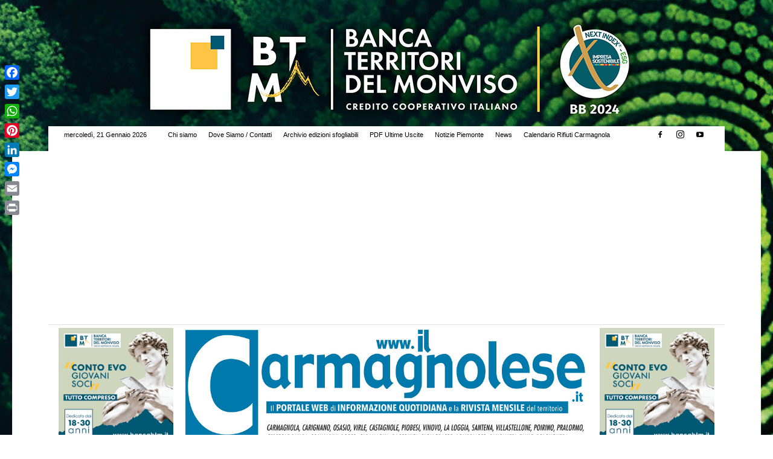

--- FILE ---
content_type: text/html; charset=utf-8
request_url: https://www.google.com/recaptcha/api2/aframe
body_size: -87
content:
<!DOCTYPE HTML><html><head><meta http-equiv="content-type" content="text/html; charset=UTF-8"></head><body><script nonce="PMPn1SS0eJVmPuKeBH161g">/** Anti-fraud and anti-abuse applications only. See google.com/recaptcha */ try{var clients={'sodar':'https://pagead2.googlesyndication.com/pagead/sodar?'};window.addEventListener("message",function(a){try{if(a.source===window.parent){var b=JSON.parse(a.data);var c=clients[b['id']];if(c){var d=document.createElement('img');d.src=c+b['params']+'&rc='+(localStorage.getItem("rc::a")?sessionStorage.getItem("rc::b"):"");window.document.body.appendChild(d);sessionStorage.setItem("rc::e",parseInt(sessionStorage.getItem("rc::e")||0)+1);localStorage.setItem("rc::h",'1768970042410');}}}catch(b){}});window.parent.postMessage("_grecaptcha_ready", "*");}catch(b){}</script></body></html>